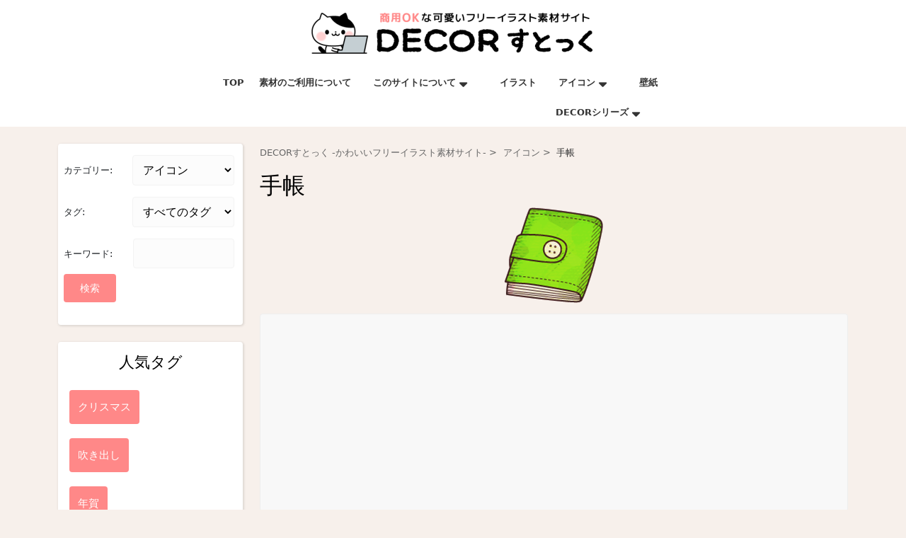

--- FILE ---
content_type: text/html; charset=UTF-8
request_url: https://decor.leafnet.jp/DECORstock/icon/post-397/
body_size: 12094
content:
<!DOCTYPE html>
<html lang="ja">
<head>
  <meta charset="UTF-8">
  <meta name="viewport" content="width=device-width">
  <title>手帳のフリーアイコン | DECORすとっく -かわいいフリーイラスト素材サイト-</title>
	<style>img:is([sizes="auto" i], [sizes^="auto," i]) { contain-intrinsic-size: 3000px 1500px }</style>
	<meta name="description" content="クレジット表記・リンク・報告不要でかわいい素材が使える！商用OKフリー素材サイト♪ 検索ﾜｰﾄﾞ： 手帳 メモ スケジュール帳 アドレス帳 アプリ レトロな手書き風 レトロカラー ic&hellip;">
<meta property="article:published_time" content="2016-07-01T19:20:22+09:00">
<meta property="article:modified_time" content="2023-01-31T19:25:49+09:00">
<meta property="og:updated_time" content="2023-01-31T19:25:49+09:00">
<meta name="thumbnail" content="https://decor.leafnet.jp/DECORcollection/wp-content/uploads/2016/07/icon_0004_049.png">
<meta name="robots" content="index, follow, max-snippet:-1, max-image-preview:large, max-video-preview:-1">
<link rel="canonical" href="https://decor.leafnet.jp/DECORstock/icon/post-397/">
<meta property="og:url" content="https://decor.leafnet.jp/DECORstock/icon/post-397/">
<meta property="og:site_name" content="DECORすとっく -かわいいフリーイラスト素材サイト-">
<meta property="og:locale" content="ja">
<meta property="og:type" content="article">
<meta property="article:author" content="https://www.facebook.com/DECORdecorDeco/">
<meta property="article:publisher" content="https://www.facebook.com/DECORdecorDeco/">
<meta property="article:section" content="アイコン">
<meta property="article:tag" content="アイコン">
<meta property="og:title" content="手帳のフリーアイコン | DECORすとっく -かわいいフリーイラスト素材サイト-">
<meta property="og:description" content="クレジット表記・リンク・報告不要でかわいい素材が使える！商用OKフリー素材サイト♪ 検索ﾜｰﾄﾞ： 手帳 メモ スケジュール帳 アドレス帳 アプリ レトロな手書き風 レトロカラー ic&hellip;">
<meta property="og:image" content="https://decor.leafnet.jp/DECORcollection/wp-content/uploads/2016/07/icon_0004_049.png">
<meta property="og:image:secure_url" content="https://decor.leafnet.jp/DECORcollection/wp-content/uploads/2016/07/icon_0004_049.png">
<meta property="og:image:width" content="144">
<meta property="og:image:height" content="144">
<meta property="fb:pages" content="185714058281964">
<meta name="twitter:card" content="summary_large_image">
<meta name="twitter:site" content="@DECOR_Deco">
<meta name="twitter:creator" content="@DECOR_Deco">
<meta name="twitter:title" content="手帳のフリーアイコン | DECORすとっく -かわいいフリーイラスト素材サイト-">
<meta name="twitter:description" content="クレジット表記・リンク・報告不要でかわいい素材が使える！商用OKフリー素材サイト♪ 検索ﾜｰﾄﾞ： 手帳 メモ スケジュール帳 アドレス帳 アプリ レトロな手書き風 レトロカラー ic&hellip;">
<meta name="twitter:image" content="https://decor.leafnet.jp/DECORcollection/wp-content/uploads/2016/07/icon_0004_049.png">
<style id='dominant-color-styles-inline-css' type='text/css'>
img[data-dominant-color]:not(.has-transparency) { background-color: var(--dominant-color); }
</style>
<link rel='stylesheet' id='wpo_min-header-0-css' href='https://decor.leafnet.jp/DECORcollection/wp-content/cache/wpo-minify/1756370433/assets/wpo-minify-header-8a77348d.min.css' type='text/css' media='all' />
<script type="text/javascript" src="https://decor.leafnet.jp/DECORcollection/wp-includes/js/jquery/jquery.min.js" id="jquery-core-js"></script>
<script type="text/javascript" src="https://decor.leafnet.jp/DECORcollection/wp-content/themes/grocery-ecommerce/js/custom.js" id="grocery-ecommerce-customscripts-js"></script>
<script type="text/javascript" src="https://decor.leafnet.jp/DECORcollection/wp-content/themes/grocery-ecommerce/js/bootstrap.js" id="bootstrap-js-js"></script>
<link rel="https://api.w.org/" href="https://decor.leafnet.jp/DECORstock/wp-json/" /><link rel="alternate" title="JSON" type="application/json" href="https://decor.leafnet.jp/DECORstock/wp-json/wp/v2/posts/397" />
<meta name="generator" content="auto-sizes 1.7.0">
<meta name="generator" content="dominant-color-images 1.2.0">
<meta name="generator" content="Site Kit by Google 1.160.1" /><meta name="generator" content="performance-lab 4.0.0; plugins: auto-sizes, dominant-color-images, embed-optimizer, image-prioritizer, speculation-rules, webp-uploads">
<meta name="generator" content="webp-uploads 2.6.0">
<meta name="generator" content="speculation-rules 1.6.0">
<meta name="google-site-verification" content="BiIoQZSeOVufeGQvbxx2yNX7wlGryj4HsL33WLTPMso"><meta name="google-site-verification" content="7PyWlpkCsiAnbJKLJdxKNVv5bNUesA_XcnNm7qACDJk">
<!-- Site Kit が追加した Google AdSense メタタグ -->
<meta name="google-adsense-platform-account" content="ca-host-pub-2644536267352236">
<meta name="google-adsense-platform-domain" content="sitekit.withgoogle.com">
<!-- Site Kit が追加した End Google AdSense メタタグ -->
<meta name="generator" content="optimization-detective 1.0.0-beta3">
<meta name="generator" content="embed-optimizer 1.0.0-beta2">
<meta name="generator" content="image-prioritizer 1.0.0-beta2">
<style type="text/css" id="custom-background-css">
body.custom-background { background-color: #f7f0eb; }
</style>
	
<!-- Google タグ マネージャー スニペット (Site Kit が追加) -->
<script type="text/javascript">
/* <![CDATA[ */

			( function( w, d, s, l, i ) {
				w[l] = w[l] || [];
				w[l].push( {'gtm.start': new Date().getTime(), event: 'gtm.js'} );
				var f = d.getElementsByTagName( s )[0],
					j = d.createElement( s ), dl = l != 'dataLayer' ? '&l=' + l : '';
				j.async = true;
				j.src = 'https://www.googletagmanager.com/gtm.js?id=' + i + dl;
				f.parentNode.insertBefore( j, f );
			} )( window, document, 'script', 'dataLayer', 'GTM-5R6L3QS' );
			
/* ]]> */
</script>

<!-- (ここまで) Google タグ マネージャー スニペット (Site Kit が追加) -->

<!-- Google AdSense スニペット (Site Kit が追加) -->
<script type="text/javascript" async="async" src="https://pagead2.googlesyndication.com/pagead/js/adsbygoogle.js?client=ca-pub-1927361815437894&amp;host=ca-host-pub-2644536267352236" crossorigin="anonymous"></script>

<!-- (ここまで) Google AdSense スニペット (Site Kit が追加) -->
<link rel="icon" href="https://decor.leafnet.jp/DECORcollection/wp-content/uploads/2023/01/cropped-siteicon-2-32x32.png" sizes="32x32" />
<link rel="icon" href="https://decor.leafnet.jp/DECORcollection/wp-content/uploads/2023/01/cropped-siteicon-2-192x192.png" sizes="192x192" />
<link rel="apple-touch-icon" href="https://decor.leafnet.jp/DECORcollection/wp-content/uploads/2023/01/cropped-siteicon-2-180x180.png" />
<meta name="msapplication-TileImage" content="https://decor.leafnet.jp/DECORcollection/wp-content/uploads/2023/01/cropped-siteicon-2-270x270.png" />
</head>
<body class="wp-singular post-template-default single single-post postid-397 single-format-standard custom-background wp-custom-logo wp-embed-responsive wp-theme-grocery-ecommerce wp-child-theme-grocery-ecommerce_child">
			<!-- Google タグ マネージャー (noscript) スニペット (Site Kit が追加) -->
		<noscript>
			<iframe src="https://www.googletagmanager.com/ns.html?id=GTM-5R6L3QS" height="0" width="0" style="display:none;visibility:hidden"></iframe>
		</noscript>
		<!-- (ここまで) Google タグ マネージャー (noscript) スニペット (Site Kit が追加) -->
		
	
		<header role="banner" class="position-relative">
		<a class="screen-reader-text skip-link" href="#maincontent">Skip to content<span class="screen-reader-text">Skip to content</span></a>
					<div class="toggle-menu responsive-menu">
        <button role="tab" class="mobiletoggle"><i class="fas fa-bars me-2"></i>Menu<span class="screen-reader-text">Menu</span></button>
      </div>
    	

		<div id="header">	
							<div class="top-bar py-2 text-center text-lg-start">
					<div class="container">
		    		<div class="row">
			      	<div class="col-lg-7 col-md-12 col-sm-8 align-self-center">
			      					      	</div>
			      	<div class="col-lg-5 col-md-12 col-sm-4 align-self-center text-lg-end text-center">
		          				      	</div>
				    </div>
				  </div>
				</div>
						<div class="next-topbar">
				<div class="container">
					<div class="row">
						<div class="col-lg-6 col-md-5">
													</div>
						<div class="col-lg-6 col-md-7 align-self-center text-lg-end text-center">
							<div class="d-md-inline-block d-block">
									              	              	            </div>
						</div>
					</div>
				</div>
			</div>
			<div class="middle-header py-2">
				<div class="container">
					<div class="row">
						<div class="col-lg-3 col-md-4 align-self-center">
							<div class="logo text-md-start text-center">
		          			            	<div class="site-logo">
			<style>
			.custom-logo {
				height: 35px;
				max-height: 240px;
				max-width: 240px;
				width: 237px;
			}
			</style><a href="https://decor.leafnet.jp/DECORstock/" class="custom-logo-link" rel="home"><img data-od-unknown-tag data-od-xpath="/HTML/BODY/HEADER[@role=&#039;banner&#039;]/*[3][self::DIV]/*[3][self::DIV]/*[1][self::DIV]/*[1][self::DIV]/*[1][self::DIV]/*[1][self::DIV]/*[1][self::DIV]/*[2][self::A]/*[1][self::IMG]" width="400" height="59" src="https://decor.leafnet.jp/DECORcollection/wp-content/uploads/2023/04/cropped-77d0d6a051d6497df8380beb1c9e20b3.png" class="custom-logo" alt="DECORすとっく -かわいいフリーイラスト素材サイト-" decoding="async" srcset="https://decor.leafnet.jp/DECORcollection/wp-content/uploads/2023/04/cropped-77d0d6a051d6497df8380beb1c9e20b3.png 400w, https://decor.leafnet.jp/DECORcollection/wp-content/uploads/2023/04/cropped-77d0d6a051d6497df8380beb1c9e20b3-300x44.png 300w" sizes="(max-width: 400px) 100vw, 400px" /></a></div>
		            		              		              		              			            		            			        </div>
						</div>
						<div class="col-lg-6 col-md-4 align-self-center">
													</div>
						<div class="col-lg-3 col-md-4 align-self-center woo-icons text-md-end text-center">
													</div>
					</div>
				</div>
			</div>
			<div class="menu-section">
				<div class="container">
					<div class="row">
						<div class="col-lg-3 col-md-4">
													</div>
						<div class="col-lg-9 col-md-9 align-self-center">
							<div class="close-sticky ">
		            <div id="sidelong-menu" class="nav side-nav">
		              <nav id="primary-site-navigation" class="nav-menu text-lg-end" role="navigation" aria-label="Top Menu">
		              	<div class="main-menu-navigation clearfix"><ul id="menu-menu" class="clearfix mobile_nav"><li id="menu-item-1531" class="menu-item menu-item-type-custom menu-item-object-custom menu-item-home menu-item-1531"><a href="https://decor.leafnet.jp/DECORstock/">TOP</a></li>
<li id="menu-item-3110" class="menu-item menu-item-type-post_type menu-item-object-page menu-item-3110"><a href="https://decor.leafnet.jp/DECORstock/terms/">素材のご利用について</a></li>
<li id="menu-item-21" class="menu-item menu-item-type-post_type menu-item-object-page menu-item-has-children menu-item-21"><a href="https://decor.leafnet.jp/DECORstock/about/">このサイトについて</a>
<ul class="sub-menu">
	<li id="menu-item-66" class="menu-item menu-item-type-post_type menu-item-object-page menu-item-privacy-policy menu-item-66"><a rel="privacy-policy" href="https://decor.leafnet.jp/DECORstock/privacypolicy/">プライバシーポリシー</a></li>
</ul>
</li>
<li id="menu-item-16" class="menu-item menu-item-type-taxonomy menu-item-object-category menu-item-16"><a href="https://decor.leafnet.jp/DECORstock/ill/">イラスト</a></li>
<li id="menu-item-14" class="menu-item menu-item-type-taxonomy menu-item-object-category menu-item-has-children menu-item-14"><a href="https://decor.leafnet.jp/DECORstock/icon/">アイコン</a>
<ul class="sub-menu">
	<li id="menu-item-26" class="menu-item menu-item-type-post_type menu-item-object-page menu-item-26"><a href="https://decor.leafnet.jp/DECORstock/howto-change-icon-android/">Androidのアプリアイコンの設定(変更)方法</a></li>
</ul>
</li>
<li id="menu-item-15" class="menu-item menu-item-type-taxonomy menu-item-object-category menu-item-15"><a href="https://decor.leafnet.jp/DECORstock/bg/">壁紙</a></li>
<li id="menu-item-22" class="menu-item menu-item-type-custom menu-item-object-custom menu-item-has-children menu-item-22"><a href="https://decor.leafnet.jp/">DECORシリーズ</a>
<ul class="sub-menu">
	<li id="menu-item-1558" class="menu-item menu-item-type-custom menu-item-object-custom menu-item-1558"><a href="https://decor.leafnet.jp">DECORトップページ</a></li>
	<li id="menu-item-23" class="menu-item menu-item-type-custom menu-item-object-custom menu-item-23"><a href="https://decor.leafnet.jp/linestamp/">LINEスタンプ・えもじなど</a></li>
	<li id="menu-item-28" class="menu-item menu-item-type-custom menu-item-object-custom menu-item-28"><a href="https://decor.leafnet.jp/stamp/">無料スタンプアプリ</a></li>
	<li id="menu-item-27" class="menu-item menu-item-type-custom menu-item-object-custom menu-item-27"><a href="https://deco.axv.jp/">無料デコメサイト</a></li>
	<li id="menu-item-1567" class="menu-item menu-item-type-custom menu-item-object-custom menu-item-1567"><a href="https://decor.leafnet.jp/goods/">DECORキャラクターグッズ</a></li>
	<li id="menu-item-788" class="menu-item menu-item-type-custom menu-item-object-custom menu-item-788"><a href="https://twitter.com/DECOR_Deco">公式Twitter</a></li>
	<li id="menu-item-789" class="menu-item menu-item-type-custom menu-item-object-custom menu-item-789"><a href="https://line.me/R/ti/p/%40decor">公式LINE</a></li>
	<li id="menu-item-3572" class="menu-item menu-item-type-custom menu-item-object-custom menu-item-3572"><a href="https://www.instagram.com/decor_stamp_deco/">公式Instagrum</a></li>
</ul>
</li>
</ul></div><!-- This menu is cached by Docket Cache -->
		                <a href="javascript:void(0)" class="closebtn responsive-menu">Close Menu<i class="fas fa-times-circle m-3"></i><span class="screen-reader-text">Close Menu</span></a>
		              </nav>
		            </div>
							</div>
						</div>
					</div>
				</div>
			</div>
		</div>
	</header>

	
<div class="container">
    <main id="maincontent" role="main" class="main-wrap-box singlepost-page py-4">
    				<div class="row">
				<div class="col-lg-3 col-md-3"><div id="sidebar">    
    <aside class="widget widget_categories p-2 mb-4"><form method="get" action="https://decor.leafnet.jp/DECORstock/" class="search-form refine_search">
    <div class="refine_search_inner">
        <!-- カテゴリー絞り込み -->
        <div class="refine_search_item">
            <label for="category-filter">カテゴリー:</label>
            <select name="category_name" id="category-filter">
                <option value="">すべてのカテゴリー</option>
                                    <option value="ill" >
                        イラスト                    </option>
                                    <option value="bg" >
                        壁紙                    </option>
                                    <option value="text" >
                        文字                    </option>
                                    <option value="template" >
                        テンプレート                    </option>
                                    <option value="icon"  selected='selected'>
                        アイコン                    </option>
                            </select>
        </div>
        
        <!-- タグ絞り込み -->
        <div class="refine_search_item">
            <label for="tag-filter">タグ:</label>
            <select name="tag" id="tag-filter">
                <option value="">すべてのタグ</option>
                                    <option value="%e3%81%93%e3%81%a9%e3%82%82%e3%81%ae%e6%97%a5" >
                        こどもの日                    </option>
                                    <option value="%e3%83%9b%e3%83%af%e3%82%a4%e3%83%88%e3%83%87%e3%83%bc" >
                        ホワイトデー                    </option>
                                    <option value="%e6%af%8d%e3%81%ae%e6%97%a5" >
                        母の日                    </option>
                                    <option value="%e7%88%b6%e3%81%ae%e6%97%a5" >
                        父の日                    </option>
                                    <option value="%e6%95%ac%e8%80%81%e3%81%ae%e6%97%a5" >
                        敬老の日                    </option>
                                    <option value="%e5%ae%b6%e6%97%8f" >
                        家族                    </option>
                                    <option value="%e3%81%b2%e3%81%aa%e3%81%be%e3%81%a4%e3%82%8a" >
                        ひなまつり                    </option>
                                    <option value="%e3%83%93%e3%82%b8%e3%83%8d%e3%82%b9" >
                        ビジネス                    </option>
                                    <option value="%e5%ad%a6%e6%a0%a1" >
                        学校                    </option>
                                    <option value="%e9%a2%a8%e6%99%af" >
                        風景                    </option>
                                    <option value="%e4%b9%97%e3%82%8a%e7%89%a9" >
                        乗り物                    </option>
                                    <option value="%e5%a4%8f" >
                        夏                    </option>
                                    <option value="%e6%96%b0%e7%94%9f%e6%b4%bb" >
                        新生活                    </option>
                                    <option value="%e5%ad%90%e4%be%9b" >
                        子供                    </option>
                                    <option value="%e9%a3%b2%e3%81%bf%e4%bc%9a" >
                        飲み会                    </option>
                                    <option value="%e9%ad%9a" >
                        魚                    </option>
                                    <option value="%e8%99%ab" >
                        虫                    </option>
                                    <option value="%e3%82%b9%e3%83%9d%e3%83%bc%e3%83%84" >
                        スポーツ                    </option>
                                    <option value="%e4%ba%94%e6%9c%88%e7%97%85" >
                        五月病                    </option>
                                    <option value="%e3%82%aa%e3%83%a2%e3%82%b7%e3%83%ad" >
                        オモシロ                    </option>
                                    <option value="%e3%82%b7%e3%83%b3%e3%83%97%e3%83%ab" >
                        シンプル                    </option>
                                    <option value="%e3%82%a4%e3%83%a9%e3%82%b9%e3%83%88" >
                        イラスト                    </option>
                                    <option value="%e4%bc%91%e6%9a%87" >
                        休暇                    </option>
                                    <option value="%e4%b8%83%e5%a4%95" >
                        七夕                    </option>
                                    <option value="%e7%a4%be%e4%bc%9a" >
                        社会                    </option>
                                    <option value="%e5%8c%bb%e7%99%82" >
                        医療                    </option>
                                    <option value="%e6%a2%85%e9%9b%a8" >
                        梅雨                    </option>
                                    <option value="sns%e3%81%a7%e4%ba%ba%e6%b0%97" >
                        SNSで人気                    </option>
                                    <option value="%e7%97%85%e6%b0%97" >
                        病気                    </option>
                                    <option value="%e5%90%b9%e3%81%8d%e5%87%ba%e3%81%97" >
                        吹き出し                    </option>
                                    <option value="%e4%bd%93%e8%aa%bf%e4%b8%8d%e8%89%af" >
                        体調不良                    </option>
                                    <option value="%e9%b3%a5" >
                        鳥                    </option>
                                    <option value="%e7%8c%ab" >
                        猫                    </option>
                                    <option value="%e5%a4%a9%e6%b0%97" >
                        天気                    </option>
                                    <option value="%e5%85%8e" >
                        兎                    </option>
                                    <option value="%e5%8b%95%e7%89%a9" >
                        動物                    </option>
                                    <option value="%e3%83%8f%e3%83%bc%e3%83%88" >
                        ハート                    </option>
                                    <option value="%e5%a3%81%e7%b4%99" >
                        壁紙                    </option>
                                    <option value="%e7%a7%8b" >
                        秋                    </option>
                                    <option value="%e8%8a%b1" >
                        花                    </option>
                                    <option value="%e7%86%8a" >
                        熊                    </option>
                                    <option value="%e3%82%b7%e3%83%b3%e3%83%9c%e3%83%ab" >
                        シンボル                    </option>
                                    <option value="%e4%ba%ba%e9%96%93" >
                        人間                    </option>
                                    <option value="%e7%8a%ac" >
                        犬                    </option>
                                    <option value="%e7%94%9f%e6%b4%bb" >
                        生活                    </option>
                                    <option value="%e3%82%af%e3%83%aa%e3%82%b9%e3%83%9e%e3%82%b9" >
                        クリスマス                    </option>
                                    <option value="%e3%82%a2%e3%82%a4%e3%82%b3%e3%83%b3" >
                        アイコン                    </option>
                                    <option value="%e5%86%ac" >
                        冬                    </option>
                                    <option value="%e5%b9%b4%e8%b3%80" >
                        年賀                    </option>
                                    <option value="%e3%83%91%e3%83%b3%e3%83%80" >
                        パンダ                    </option>
                                    <option value="%e6%a4%8d%e7%89%a9" >
                        植物                    </option>
                                    <option value="%e6%98%a5" >
                        春                    </option>
                                    <option value="%e5%a5%b3%e6%80%a7" >
                        女性                    </option>
                                    <option value="%e3%83%90%e3%83%ac%e3%83%b3%e3%82%bf%e3%82%a4%e3%83%b3%e3%83%87%e3%83%bc" >
                        バレンタインデー                    </option>
                                    <option value="%e9%a3%9f%e3%81%b9%e7%89%a9" >
                        食べ物                    </option>
                                    <option value="%e8%b6%a3%e5%91%b3" >
                        趣味                    </option>
                                    <option value="%e7%94%b7%e6%80%a7" >
                        男性                    </option>
                                    <option value="%e6%81%8b%e6%84%9b" >
                        恋愛                    </option>
                                    <option value="%e8%aa%95%e7%94%9f%e6%97%a5" >
                        誕生日                    </option>
                                    <option value="%e6%ad%a3%e6%9c%88" >
                        正月                    </option>
                                    <option value="%e3%82%ad%e3%83%a5%e3%83%bc%e3%83%88" >
                        キュート                    </option>
                            </select>
        </div>
    </div>
    
    <div class="refine_search_inner">
        <!-- キーワード検索 -->
        <div class="refine_search_item key">
            <label for="s" class="bl">キーワード:</label>
            <input type="text" name="s" id="s" value="">
        </div>
        
        <!-- 検索ボタン -->
        <input type="submit" value="検索">
    </div>
</form>
</aside><aside class="widget widget_categories p-2 mb-4"><div class="category_banner">
    <h3 class="widget-title mb-2 py-2 px-1 text-center">人気タグ</h3><ul class="category_banner_list">                            <li>
                                                                    <a href="https://decor.leafnet.jp/DECORstock/tag/冬">
                                        <div class="category_banner_item"><span>クリスマス</span></div>
                                    </a>
                                                            </li>
                                                        <li>
                                                                    <a href="https://decor.leafnet.jp/DECORstock/tag/吹き出し">
                                        <div class="category_banner_item"><span>吹き出し</span></div>
                                    </a>
                                                            </li>
                                                        <li>
                                                                    <a href="https://decor.leafnet.jp/DECORstock/tag/年賀">
                                        <div class="category_banner_item"><span>年賀</span></div>
                                    </a>
                                                            </li>
                            </ul></div>
</aside><aside id="tag_cloud-2" class="widget widget_tag_cloud p-2 mb-4"><h3 class="widget-title mb-2 py-2 px-1 text-center">タグ</h3><div class="tagcloud"><a href="https://decor.leafnet.jp/DECORstock/tag/%e3%81%b2%e3%81%aa%e3%81%be%e3%81%a4%e3%82%8a/" class="tag-cloud-link tag-link-301 tag-link-position-1" style="font-size: 14.75486381323pt;" aria-label="ひなまつり (34個の項目)">ひなまつり</a>
<a href="https://decor.leafnet.jp/DECORstock/tag/%e3%82%a2%e3%82%a4%e3%82%b3%e3%83%b3/" class="tag-cloud-link tag-link-5 tag-link-position-2" style="font-size: 20.63813229572pt;" aria-label="アイコン (416個の項目)">アイコン</a>
<a href="https://decor.leafnet.jp/DECORstock/tag/%e3%82%ad%e3%83%a5%e3%83%bc%e3%83%88/" class="tag-cloud-link tag-link-293 tag-link-position-3" style="font-size: 20.147859922179pt;" aria-label="キュート (337個の項目)">キュート</a>
<a href="https://decor.leafnet.jp/DECORstock/tag/%e3%82%af%e3%83%aa%e3%82%b9%e3%83%9e%e3%82%b9/" class="tag-cloud-link tag-link-256 tag-link-position-4" style="font-size: 12.249027237354pt;" aria-label="クリスマス (11個の項目)">クリスマス</a>
<a href="https://decor.leafnet.jp/DECORstock/tag/%e3%82%b7%e3%83%b3%e3%83%9c%e3%83%ab/" class="tag-cloud-link tag-link-199 tag-link-position-5" style="font-size: 13.338521400778pt;" aria-label="シンボル (18個の項目)">シンボル</a>
<a href="https://decor.leafnet.jp/DECORstock/tag/%e3%83%8f%e3%83%bc%e3%83%88/" class="tag-cloud-link tag-link-141 tag-link-position-6" style="font-size: 13.665369649805pt;" aria-label="ハート (21個の項目)">ハート</a>
<a href="https://decor.leafnet.jp/DECORstock/tag/%e3%83%90%e3%83%ac%e3%83%b3%e3%82%bf%e3%82%a4%e3%83%b3%e3%83%87%e3%83%bc/" class="tag-cloud-link tag-link-286 tag-link-position-7" style="font-size: 16.11673151751pt;" aria-label="バレンタインデー (60個の項目)">バレンタインデー</a>
<a href="https://decor.leafnet.jp/DECORstock/tag/%e3%83%91%e3%83%b3%e3%83%80/" class="tag-cloud-link tag-link-274 tag-link-position-8" style="font-size: 15.735408560311pt;" aria-label="パンダ (52個の項目)">パンダ</a>
<a href="https://decor.leafnet.jp/DECORstock/tag/%e3%83%93%e3%82%b8%e3%83%8d%e3%82%b9/" class="tag-cloud-link tag-link-302 tag-link-position-9" style="font-size: 17.533073929961pt;" aria-label="ビジネス (111個の項目)">ビジネス</a>
<a href="https://decor.leafnet.jp/DECORstock/tag/%e3%83%9b%e3%83%af%e3%82%a4%e3%83%88%e3%83%87%e3%83%bc/" class="tag-cloud-link tag-link-295 tag-link-position-10" style="font-size: 15.081712062257pt;" aria-label="ホワイトデー (39個の項目)">ホワイトデー</a>
<a href="https://decor.leafnet.jp/DECORstock/tag/%e4%b9%97%e3%82%8a%e7%89%a9/" class="tag-cloud-link tag-link-305 tag-link-position-11" style="font-size: 8pt;" aria-label="乗り物 (1個の項目)">乗り物</a>
<a href="https://decor.leafnet.jp/DECORstock/tag/%e4%ba%ba%e9%96%93/" class="tag-cloud-link tag-link-220 tag-link-position-12" style="font-size: 17.424124513619pt;" aria-label="人間 (105個の項目)">人間</a>
<a href="https://decor.leafnet.jp/DECORstock/tag/%e5%85%8e/" class="tag-cloud-link tag-link-34 tag-link-position-13" style="font-size: 17.47859922179pt;" aria-label="兎 (109個の項目)">兎</a>
<a href="https://decor.leafnet.jp/DECORstock/tag/%e5%86%ac/" class="tag-cloud-link tag-link-269 tag-link-position-14" style="font-size: 13.665369649805pt;" aria-label="冬 (21個の項目)">冬</a>
<a href="https://decor.leafnet.jp/DECORstock/tag/%e5%8b%95%e7%89%a9/" class="tag-cloud-link tag-link-35 tag-link-position-15" style="font-size: 22pt;" aria-label="動物 (748個の項目)">動物</a>
<a href="https://decor.leafnet.jp/DECORstock/tag/%e5%a3%81%e7%b4%99/" class="tag-cloud-link tag-link-158 tag-link-position-16" style="font-size: 8.9805447470817pt;" aria-label="壁紙 (2個の項目)">壁紙</a>
<a href="https://decor.leafnet.jp/DECORstock/tag/%e5%a4%8f/" class="tag-cloud-link tag-link-306 tag-link-position-17" style="font-size: 15.136186770428pt;" aria-label="夏 (40個の項目)">夏</a>
<a href="https://decor.leafnet.jp/DECORstock/tag/%e5%a4%a9%e6%b0%97/" class="tag-cloud-link tag-link-29 tag-link-position-18" style="font-size: 14.863813229572pt;" aria-label="天気 (35個の項目)">天気</a>
<a href="https://decor.leafnet.jp/DECORstock/tag/%e5%a5%b3%e6%80%a7/" class="tag-cloud-link tag-link-285 tag-link-position-19" style="font-size: 16.443579766537pt;" aria-label="女性 (70個の項目)">女性</a>
<a href="https://decor.leafnet.jp/DECORstock/tag/%e5%ad%90%e4%be%9b/" class="tag-cloud-link tag-link-308 tag-link-position-20" style="font-size: 15.354085603113pt;" aria-label="子供 (44個の項目)">子供</a>
<a href="https://decor.leafnet.jp/DECORstock/tag/%e5%ad%a6%e6%a0%a1/" class="tag-cloud-link tag-link-303 tag-link-position-21" style="font-size: 12.412451361868pt;" aria-label="学校 (12個の項目)">学校</a>
<a href="https://decor.leafnet.jp/DECORstock/tag/%e5%ae%b6%e6%97%8f/" class="tag-cloud-link tag-link-300 tag-link-position-22" style="font-size: 11.813229571984pt;" aria-label="家族 (9個の項目)">家族</a>
<a href="https://decor.leafnet.jp/DECORstock/tag/%e5%b9%b4%e8%b3%80/" class="tag-cloud-link tag-link-272 tag-link-position-23" style="font-size: 13.229571984436pt;" aria-label="年賀 (17個の項目)">年賀</a>
<a href="https://decor.leafnet.jp/DECORstock/tag/%e6%81%8b%e6%84%9b/" class="tag-cloud-link tag-link-290 tag-link-position-24" style="font-size: 14.700389105058pt;" aria-label="恋愛 (33個の項目)">恋愛</a>
<a href="https://decor.leafnet.jp/DECORstock/tag/%e6%95%ac%e8%80%81%e3%81%ae%e6%97%a5/" class="tag-cloud-link tag-link-298 tag-link-position-25" style="font-size: 16.443579766537pt;" aria-label="敬老の日 (70個の項目)">敬老の日</a>
<a href="https://decor.leafnet.jp/DECORstock/tag/%e6%96%b0%e7%94%9f%e6%b4%bb/" class="tag-cloud-link tag-link-307 tag-link-position-26" style="font-size: 8.9805447470817pt;" aria-label="新生活 (2個の項目)">新生活</a>
<a href="https://decor.leafnet.jp/DECORstock/tag/%e6%98%a5/" class="tag-cloud-link tag-link-284 tag-link-position-27" style="font-size: 15.190661478599pt;" aria-label="春 (41個の項目)">春</a>
<a href="https://decor.leafnet.jp/DECORstock/tag/%e6%a4%8d%e7%89%a9/" class="tag-cloud-link tag-link-277 tag-link-position-28" style="font-size: 17.968871595331pt;" aria-label="植物 (135個の項目)">植物</a>
<a href="https://decor.leafnet.jp/DECORstock/tag/%e6%ad%a3%e6%9c%88/" class="tag-cloud-link tag-link-292 tag-link-position-29" style="font-size: 14.31906614786pt;" aria-label="正月 (28個の項目)">正月</a>
<a href="https://decor.leafnet.jp/DECORstock/tag/%e6%af%8d%e3%81%ae%e6%97%a5/" class="tag-cloud-link tag-link-296 tag-link-position-30" style="font-size: 17.859922178988pt;" aria-label="母の日 (127個の項目)">母の日</a>
<a href="https://decor.leafnet.jp/DECORstock/tag/%e7%86%8a/" class="tag-cloud-link tag-link-175 tag-link-position-31" style="font-size: 16.498054474708pt;" aria-label="熊 (71個の項目)">熊</a>
<a href="https://decor.leafnet.jp/DECORstock/tag/%e7%88%b6%e3%81%ae%e6%97%a5/" class="tag-cloud-link tag-link-297 tag-link-position-32" style="font-size: 17.424124513619pt;" aria-label="父の日 (106個の項目)">父の日</a>
<a href="https://decor.leafnet.jp/DECORstock/tag/%e7%8a%ac/" class="tag-cloud-link tag-link-230 tag-link-position-33" style="font-size: 15.136186770428pt;" aria-label="犬 (40個の項目)">犬</a>
<a href="https://decor.leafnet.jp/DECORstock/tag/%e7%8c%ab/" class="tag-cloud-link tag-link-26 tag-link-position-34" style="font-size: 20.692607003891pt;" aria-label="猫 (423個の項目)">猫</a>
<a href="https://decor.leafnet.jp/DECORstock/tag/%e7%94%9f%e6%b4%bb/" class="tag-cloud-link tag-link-249 tag-link-position-35" style="font-size: 15.190661478599pt;" aria-label="生活 (41個の項目)">生活</a>
<a href="https://decor.leafnet.jp/DECORstock/tag/%e7%94%b7%e6%80%a7/" class="tag-cloud-link tag-link-289 tag-link-position-36" style="font-size: 13.88326848249pt;" aria-label="男性 (23個の項目)">男性</a>
<a href="https://decor.leafnet.jp/DECORstock/tag/%e7%a7%8b/" class="tag-cloud-link tag-link-166 tag-link-position-37" style="font-size: 9.6342412451362pt;" aria-label="秋 (3個の項目)">秋</a>
<a href="https://decor.leafnet.jp/DECORstock/tag/%e8%8a%b1/" class="tag-cloud-link tag-link-167 tag-link-position-38" style="font-size: 17.91439688716pt;" aria-label="花 (132個の項目)">花</a>
<a href="https://decor.leafnet.jp/DECORstock/tag/%e8%99%ab/" class="tag-cloud-link tag-link-294 tag-link-position-39" style="font-size: 13.066147859922pt;" aria-label="虫 (16個の項目)">虫</a>
<a href="https://decor.leafnet.jp/DECORstock/tag/%e8%aa%95%e7%94%9f%e6%97%a5/" class="tag-cloud-link tag-link-291 tag-link-position-40" style="font-size: 16.225680933852pt;" aria-label="誕生日 (63個の項目)">誕生日</a>
<a href="https://decor.leafnet.jp/DECORstock/tag/%e8%b6%a3%e5%91%b3/" class="tag-cloud-link tag-link-288 tag-link-position-41" style="font-size: 10.614785992218pt;" aria-label="趣味 (5個の項目)">趣味</a>
<a href="https://decor.leafnet.jp/DECORstock/tag/%e9%a2%a8%e6%99%af/" class="tag-cloud-link tag-link-304 tag-link-position-42" style="font-size: 8pt;" aria-label="風景 (1個の項目)">風景</a>
<a href="https://decor.leafnet.jp/DECORstock/tag/%e9%a3%9f%e3%81%b9%e7%89%a9/" class="tag-cloud-link tag-link-287 tag-link-position-43" style="font-size: 16.607003891051pt;" aria-label="食べ物 (74個の項目)">食べ物</a>
<a href="https://decor.leafnet.jp/DECORstock/tag/%e9%a3%b2%e3%81%bf%e4%bc%9a/" class="tag-cloud-link tag-link-309 tag-link-position-44" style="font-size: 10.178988326848pt;" aria-label="飲み会 (4個の項目)">飲み会</a>
<a href="https://decor.leafnet.jp/DECORstock/tag/%e9%b3%a5/" class="tag-cloud-link tag-link-265 tag-link-position-45" style="font-size: 14.155642023346pt;" aria-label="鳥 (26個の項目)">鳥</a></div>
</aside><aside id="categories-3" class="widget widget_categories p-2 mb-4"><h3 class="widget-title mb-2 py-2 px-1 text-center">カテゴリー</h3>
			<ul>
					<li class="cat-item cat-item-4"><a href="https://decor.leafnet.jp/DECORstock/ill/">イラスト</a>
</li>
	<li class="cat-item cat-item-3"><a href="https://decor.leafnet.jp/DECORstock/bg/">壁紙</a>
</li>
	<li class="cat-item cat-item-317"><a href="https://decor.leafnet.jp/DECORstock/text/">文字</a>
</li>
	<li class="cat-item cat-item-299"><a href="https://decor.leafnet.jp/DECORstock/template/">テンプレート</a>
</li>
	<li class="cat-item cat-item-2"><a href="https://decor.leafnet.jp/DECORstock/icon/">アイコン</a>
</li>
			</ul>

			</aside><aside id="block-2" class="widget widget_block p-2 mb-4"><h3 class="widget-title mb-2 py-2 px-1 text-center">姉妹サービス</h3>
<aside id="banner-container" class="banner" data-banner-random="true" data-banner-limit="3"></aside>
<script defer src="https://decor.leafnet.jp/source/banners.min.js" onload="new banners('#banner-container');"></script></aside>  
</div></div>
				<div class="col-lg-9 col-md-9" id="wrapper">
		            			            <div class="bradcrumbs">
			                <a href="https://decor.leafnet.jp/DECORstock">DECORすとっく -かわいいフリーイラスト素材サイト-</a> <a href="https://decor.leafnet.jp/DECORstock/icon/" rel="category tag">アイコン</a><span> 手帳</span> 			            </div>
										
<article>
  <!-- タイトル -->
  <h1 class="singleH1">手帳</h1>

  <!-- サムネイル画像 -->
  <img data-od-unknown-tag data-od-xpath="/HTML/BODY/DIV[@class=&#039;container&#039;]/*[1][self::MAIN]/*[1][self::DIV]/*[2][self::DIV]/*[2][self::ARTICLE]/*[2][self::IMG]" src="https://decor.leafnet.jp/DECORcollection/wp-content/uploads/sozai_date/tmb/00397.png" width="300" height="300" alt="手帳" class="tmb_img" loading="eager">

  <!-- decorstock_top -->
  <ins class="adsbygoogle adzone"
    style="display:block;height:280px;margin:10px auto;background:#f8f8f8;border-radius:4px;border:1px solid #eee;"
    data-ad-client="ca-pub-1927361815437894"
    data-ad-slot="6824689555"
    data-ad-format="auto"
    data-full-width-responsive="false"></ins>

  <!-- ダウンロードボタン -->
  <a rel="nofollow" href="https://decor.leafnet.jp/DECORcollection/wp-content/uploads/sozai_date/img/00397.png" class="dl_btn" download="decorstock_00397.png">
    ダウンロード
  </a>

  <!-- カテゴリとタグ -->
  <div class="singl_cat-tag">
          <div class="single-post-category mt-3">
        <ul class="post-categories">
	<li><a href="https://decor.leafnet.jp/DECORstock/icon/" rel="category tag">アイコン</a></li></ul>      </div>
    
          <div class="tags mt-3">
        <a href="https://decor.leafnet.jp/DECORstock/tag/%e3%82%a2%e3%82%a4%e3%82%b3%e3%83%b3/" class="py-1 px-2 me-2 mb-2"><i class="fas fa-tag me-1"></i>アイコン</a>      </div>
      </div>

  <!-- 本文 -->
  <div class="entry-content">
    <p>検索ﾜｰﾄﾞ： 手帳 メモ スケジュール帳 アドレス帳  アプリ レトロな手書き風  レトロカラー  icon_0004_049</p>
  </div>

  <!-- 日付 -->
      <div class="post-info p-2 mb-2">
      <i class="fa fa-calendar pe-2" aria-hidden="true"></i>
      <span class="entry-date">2016年7月1日</span>
    </div>
  
  <!-- 遷移ボタン -->
  
	<nav class="navigation post-navigation" aria-label="投稿">
		<h2 class="screen-reader-text">投稿ナビゲーション</h2>
		<div class="nav-links"><div class="nav-previous"><a href="https://decor.leafnet.jp/DECORstock/icon/post-394/" rel="prev">前へ</a></div><div class="nav-next"><a href="https://decor.leafnet.jp/DECORstock/icon/post-400/" rel="next">次へ</a></div></div>
	</nav><div class="clearfix"></div>
  <!-- 関連投稿 -->
  <div class='yarpp yarpp-related yarpp-related-website yarpp-template-yarpp-template-list'>


<div class="related-posts clearfix py-3">
	<h2 class="related-posts-main-title">関連ページ</h2>
	<div class="row">

									<div class="col-lg-3 col-md-3">
					<article class="blog-sec text-start p-2 mb-2">
						<a href="https://decor.leafnet.jp/DECORstock/icon/post-394/" rel="bookmark norewrite" title="メモ">
								<img data-od-unknown-tag data-od-xpath="/HTML/BODY/DIV[@class=&#039;container&#039;]/*[1][self::MAIN]/*[1][self::DIV]/*[2][self::DIV]/*[2][self::ARTICLE]/*[10][self::DIV]/*[1][self::DIV]/*[2][self::DIV]/*[1][self::DIV]/*[1][self::ARTICLE]/*[1][self::A]/*[1][self::IMG]" src="https://decor.leafnet.jp/DECORcollection/wp-content/sozai_date/tmb/00394.png" width="300" height="300" alt="メモ" class="tmb_img" loading="lazy" decoading="async"><!-- サムネイル -->
							<h3 class="text-start">メモ<span class="screen-reader-text">メモ</span></h3>
						</a>
					</article>
				</div>
							<div class="col-lg-3 col-md-3">
					<article class="blog-sec text-start p-2 mb-2">
						<a href="https://decor.leafnet.jp/DECORstock/icon/post-358/" rel="bookmark norewrite" title="マップ">
								<img data-od-unknown-tag data-od-xpath="/HTML/BODY/DIV[@class=&#039;container&#039;]/*[1][self::MAIN]/*[1][self::DIV]/*[2][self::DIV]/*[2][self::ARTICLE]/*[10][self::DIV]/*[1][self::DIV]/*[2][self::DIV]/*[2][self::DIV]/*[1][self::ARTICLE]/*[1][self::A]/*[1][self::IMG]" src="https://decor.leafnet.jp/DECORcollection/wp-content/sozai_date/tmb/00358.png" width="300" height="300" alt="マップ" class="tmb_img" loading="lazy" decoading="async"><!-- サムネイル -->
							<h3 class="text-start">マップ<span class="screen-reader-text">マップ</span></h3>
						</a>
					</article>
				</div>
							<div class="col-lg-3 col-md-3">
					<article class="blog-sec text-start p-2 mb-2">
						<a href="https://decor.leafnet.jp/DECORstock/icon/post-349/" rel="bookmark norewrite" title="設定">
								<img data-od-unknown-tag data-od-xpath="/HTML/BODY/DIV[@class=&#039;container&#039;]/*[1][self::MAIN]/*[1][self::DIV]/*[2][self::DIV]/*[2][self::ARTICLE]/*[10][self::DIV]/*[1][self::DIV]/*[2][self::DIV]/*[3][self::DIV]/*[1][self::ARTICLE]/*[1][self::A]/*[1][self::IMG]" src="https://decor.leafnet.jp/DECORcollection/wp-content/sozai_date/tmb/00349.png" width="300" height="300" alt="設定" class="tmb_img" loading="lazy" decoading="async"><!-- サムネイル -->
							<h3 class="text-start">設定<span class="screen-reader-text">設定</span></h3>
						</a>
					</article>
				</div>
							<div class="col-lg-3 col-md-3">
					<article class="blog-sec text-start p-2 mb-2">
						<a href="https://decor.leafnet.jp/DECORstock/icon/post-837/" rel="bookmark norewrite" title="クックパッド">
								<img data-od-unknown-tag data-od-xpath="/HTML/BODY/DIV[@class=&#039;container&#039;]/*[1][self::MAIN]/*[1][self::DIV]/*[2][self::DIV]/*[2][self::ARTICLE]/*[10][self::DIV]/*[1][self::DIV]/*[2][self::DIV]/*[4][self::DIV]/*[1][self::ARTICLE]/*[1][self::A]/*[1][self::IMG]" src="https://decor.leafnet.jp/DECORcollection/wp-content/sozai_date/tmb/00837.png" width="300" height="300" alt="クックパッド" class="tmb_img" loading="lazy" decoading="async"><!-- サムネイル -->
							<h3 class="text-start">クックパッド<span class="screen-reader-text">クックパッド</span></h3>
						</a>
					</article>
				</div>
							<div class="col-lg-3 col-md-3">
					<article class="blog-sec text-start p-2 mb-2">
						<a href="https://decor.leafnet.jp/DECORstock/icon/post-909/" rel="bookmark norewrite" title="youtube">
								<img data-od-unknown-tag data-od-xpath="/HTML/BODY/DIV[@class=&#039;container&#039;]/*[1][self::MAIN]/*[1][self::DIV]/*[2][self::DIV]/*[2][self::ARTICLE]/*[10][self::DIV]/*[1][self::DIV]/*[2][self::DIV]/*[5][self::DIV]/*[1][self::ARTICLE]/*[1][self::A]/*[1][self::IMG]" src="https://decor.leafnet.jp/DECORcollection/wp-content/sozai_date/tmb/00909.png" width="300" height="300" alt="youtube" class="tmb_img" loading="lazy" decoading="async"><!-- サムネイル -->
							<h3 class="text-start">youtube<span class="screen-reader-text">youtube</span></h3>
						</a>
					</article>
				</div>
							<div class="col-lg-3 col-md-3">
					<article class="blog-sec text-start p-2 mb-2">
						<a href="https://decor.leafnet.jp/DECORstock/icon/post-1038/" rel="bookmark norewrite" title="LINE">
								<img data-od-unknown-tag data-od-xpath="/HTML/BODY/DIV[@class=&#039;container&#039;]/*[1][self::MAIN]/*[1][self::DIV]/*[2][self::DIV]/*[2][self::ARTICLE]/*[10][self::DIV]/*[1][self::DIV]/*[2][self::DIV]/*[6][self::DIV]/*[1][self::ARTICLE]/*[1][self::A]/*[1][self::IMG]" src="https://decor.leafnet.jp/DECORcollection/wp-content/sozai_date/tmb/01038.png" width="300" height="300" alt="LINE" class="tmb_img" loading="lazy" decoading="async"><!-- サムネイル -->
							<h3 class="text-start">LINE<span class="screen-reader-text">LINE</span></h3>
						</a>
					</article>
				</div>
							<div class="col-lg-3 col-md-3">
					<article class="blog-sec text-start p-2 mb-2">
						<a href="https://decor.leafnet.jp/DECORstock/icon/post-1044/" rel="bookmark norewrite" title="星">
								<img data-od-unknown-tag data-od-xpath="/HTML/BODY/DIV[@class=&#039;container&#039;]/*[1][self::MAIN]/*[1][self::DIV]/*[2][self::DIV]/*[2][self::ARTICLE]/*[10][self::DIV]/*[1][self::DIV]/*[2][self::DIV]/*[7][self::DIV]/*[1][self::ARTICLE]/*[1][self::A]/*[1][self::IMG]" src="https://decor.leafnet.jp/DECORcollection/wp-content/sozai_date/tmb/01044.png" width="300" height="300" alt="星" class="tmb_img" loading="lazy" decoading="async"><!-- サムネイル -->
							<h3 class="text-start">星<span class="screen-reader-text">星</span></h3>
						</a>
					</article>
				</div>
							<div class="col-lg-3 col-md-3">
					<article class="blog-sec text-start p-2 mb-2">
						<a href="https://decor.leafnet.jp/DECORstock/icon/post-1282/" rel="bookmark norewrite" title="メモ">
								<img data-od-unknown-tag data-od-xpath="/HTML/BODY/DIV[@class=&#039;container&#039;]/*[1][self::MAIN]/*[1][self::DIV]/*[2][self::DIV]/*[2][self::ARTICLE]/*[10][self::DIV]/*[1][self::DIV]/*[2][self::DIV]/*[8][self::DIV]/*[1][self::ARTICLE]/*[1][self::A]/*[1][self::IMG]" src="https://decor.leafnet.jp/DECORcollection/wp-content/sozai_date/tmb/01282.png" width="300" height="300" alt="メモ" class="tmb_img" loading="lazy" decoading="async"><!-- サムネイル -->
							<h3 class="text-start">メモ<span class="screen-reader-text">メモ</span></h3>
						</a>
					</article>
				</div>
					
	</div>
</div>
</div>

  <!-- おすすめ -->
      

	<div class="related-posts clearfix py-3">
					<h2 class="related-posts-main-title">おすすめ</h2>
				<div class="row">
			
				<div class="col-lg-3 col-md-3">
					<article class="blog-sec text-start p-2 mb-2">
						<a href="https://decor.leafnet.jp/DECORstock/icon/post-515/">
							<img data-od-unknown-tag data-od-xpath="/HTML/BODY/DIV[@class=&#039;container&#039;]/*[1][self::MAIN]/*[1][self::DIV]/*[2][self::DIV]/*[2][self::ARTICLE]/*[11][self::DIV]/*[2][self::DIV]/*[1][self::DIV]/*[1][self::ARTICLE]/*[1][self::A]/*[1][self::IMG]" src="https://decor.leafnet.jp/DECORcollection/wp-content/sozai_date/tmb/00515.png" width="300" height="300" alt="Eメール" class="tmb_img" loading="lazy" decoading="async"><!-- サムネイル -->
														<h3 class="text-start">Eメール<span class="screen-reader-text">Eメール</span></h3>
						</a>
					</article>
				</div>

			
				<div class="col-lg-3 col-md-3">
					<article class="blog-sec text-start p-2 mb-2">
						<a href="https://decor.leafnet.jp/DECORstock/icon/post-806/">
							<img data-od-unknown-tag data-od-xpath="/HTML/BODY/DIV[@class=&#039;container&#039;]/*[1][self::MAIN]/*[1][self::DIV]/*[2][self::DIV]/*[2][self::ARTICLE]/*[11][self::DIV]/*[2][self::DIV]/*[2][self::DIV]/*[1][self::ARTICLE]/*[1][self::A]/*[1][self::IMG]" src="https://decor.leafnet.jp/DECORcollection/wp-content/sozai_date/tmb/00806.png" width="300" height="300" alt="マップ" class="tmb_img" loading="lazy" decoading="async"><!-- サムネイル -->
														<h3 class="text-start">マップ<span class="screen-reader-text">マップ</span></h3>
						</a>
					</article>
				</div>

			
				<div class="col-lg-3 col-md-3">
					<article class="blog-sec text-start p-2 mb-2">
						<a href="https://decor.leafnet.jp/DECORstock/icon/post-634/">
							<img data-od-unknown-tag data-od-xpath="/HTML/BODY/DIV[@class=&#039;container&#039;]/*[1][self::MAIN]/*[1][self::DIV]/*[2][self::DIV]/*[2][self::ARTICLE]/*[11][self::DIV]/*[2][self::DIV]/*[3][self::DIV]/*[1][self::ARTICLE]/*[1][self::A]/*[1][self::IMG]" src="https://decor.leafnet.jp/DECORcollection/wp-content/sozai_date/tmb/00634.png" width="300" height="300" alt="pinterest" class="tmb_img" loading="lazy" decoading="async"><!-- サムネイル -->
														<h3 class="text-start">pinterest<span class="screen-reader-text">pinterest</span></h3>
						</a>
					</article>
				</div>

			
				<div class="col-lg-3 col-md-3">
					<article class="blog-sec text-start p-2 mb-2">
						<a href="https://decor.leafnet.jp/DECORstock/icon/post-1361/">
							<img data-od-unknown-tag data-od-xpath="/HTML/BODY/DIV[@class=&#039;container&#039;]/*[1][self::MAIN]/*[1][self::DIV]/*[2][self::DIV]/*[2][self::ARTICLE]/*[11][self::DIV]/*[2][self::DIV]/*[4][self::DIV]/*[1][self::ARTICLE]/*[1][self::A]/*[1][self::IMG]" src="https://decor.leafnet.jp/DECORcollection/wp-content/sozai_date/tmb/01361.png" width="300" height="300" alt="スマイル" class="tmb_img" loading="lazy" decoading="async"><!-- サムネイル -->
														<h3 class="text-start">スマイル<span class="screen-reader-text">スマイル</span></h3>
						</a>
					</article>
				</div>

					</div>

	</div><!--/.post-related-->

  </article>
		       	</div>	     
		    </div>  	
		        <div class="clearfix"></div>
    </main>
</div>

      <a href="#content" class="back-to-top scroll-right text-center">Top<span class="screen-reader-text">Back to Top</span></a>
  <footer role="contentinfo" id="footer">
      <div class="inner">
    <div class="container">
      <div class="copyright">
        <p class="m-0">©leafnet Co., Ltd.</p>
               </div>
    </div>
  </div>
</footer>
<script type="speculationrules">
{"prerender":[{"source":"document","where":{"and":[{"href_matches":"\/DECORstock\/*"},{"not":{"href_matches":["\/DECORcollection\/wp-*.php","\/DECORcollection\/wp-admin\/*","\/DECORcollection\/wp-content\/uploads\/*","\/DECORcollection\/wp-content\/*","\/DECORcollection\/wp-content\/plugins\/*","\/DECORcollection\/wp-content\/themes\/grocery-ecommerce_child\/*","\/DECORcollection\/wp-content\/themes\/grocery-ecommerce\/*","\/DECORstock\/*\\?(.+)"]}},{"not":{"selector_matches":"a[rel~=\"nofollow\"]"}},{"not":{"selector_matches":".no-prerender, .no-prerender a"}},{"not":{"selector_matches":".no-prefetch, .no-prefetch a"}}]},"eagerness":"moderate"}]}
</script>
<style>
.adsbygoogle.rectangle {
  min-height: 250px;
  min-width: 300px;
}
[loading="lazy"]:not(#banner-container img):not(.loaded) {
	opacity: 0;
}
[loading="lazy"].loaded {
	opacity: 1;
	transition: opacity 0.5s;
}
/* クリック可能要素を広げる */
.widget_categories a {
  display: block;
}
</style>
<script>
//function lSA(ele, async) {if (/(c|C)rawler|(b|B)ot|Lighthouse/i.test(navigator.userAgent)) { return; }var script = document.createElement('script');script.src = ele.href;if (async) {script.async = true;} else {script.defer = //true;}script.setAttribute("crossorigin", "anonymous");document.head.append(script);ele.remove();}
// DOMロード完了後に処理開始
// Safariのバグ回避のためこのようなコードになっている https://developer.apple.com/forums/thread/651215
function domReadyStart() {
    // loading=lazyの画像をふわっと表示させる
    const targets = document.querySelectorAll('[loading="lazy"]');
    targets.forEach(function(target) {
	if (target.complete) {
		target.classList.add("loaded");
	} else {
		target.onload = function() {
			target.classList.add("loaded");
		}
	}
    });
    // ドキュメント内の対象要素を取得して配列に
    const adelements = document.querySelectorAll('.adsbygoogle.adzone');
    if (!adelements.length > 0) {
        return;
    }
    // PopUp広告
    //popupInit();
    // IntersectionObserverを準備
    const io = new IntersectionObserver(inViewport, {
        threshold: [0]
    });
    // ビューポートに入った際の処理を定義
    function inViewport(entries, observer) {
        entries.forEach(function (entry) {
            if (entry.intersectionRatio > 0) {
                // GoogleAdsenseの広告リクエストを発火
                (adsbygoogle = window.adsbygoogle || []).push({});
                // 不要になったオブザーバーを解除
                io.unobserve(entry.target);
            }
        });
    }
    // IntersectionObserverを対象要素に登録
    adelements.forEach(function (element) {
        io.observe(element);
    });
}
function popupInit() {
    // ダウンロードボタンがあれば
    const downloadBtn = document.querySelector(".dl_btn");
    if (downloadBtn) {
        // ダイアログ作成
        var dialog = document.createElement("dialog");
        dialog.id = "interstitialAds";
        dialog.innerHTML = `
        <div id="popup-container">
        <button id="dialogBtn" type="button">❌</button>
        <!-- decorstock_popup -->
        <ins class="adsbygoogle popup"
             style="display:block;"
             data-ad-client="ca-pub-1927361815437894"
             data-ad-slot="7696140462"
             data-ad-format="vertical"
             data-full-width-responsive="false"></ins>
        </div>
        `;
        // CSS作成
        const cssString = `
        <style>
        dialog {
          max-height: 640px;
          max-width: 640px;
        }
        #interstitialAds {
        	overflow: unset;
        	margin: auto;
        }
        #popup-container {
            position: relative;
            width:320px;
            min-width:300px;
            max-width:90%;
            height:480px;
            min-height:250px;
            max-height:90%;
            margin: auto;
        }
        #dialogBtn {
            position: absolute;
            top: -16px;
            right : -16px;
            width: 32px;
            height: 32px;
            z-index: 9999;
        }
        .adsbygoogle.popup{
          height:auto;
          min-height:250px;
          max-height:640px;
          width:auto;
          min-width:300px;
          max-width:640px;
          margin: auto;
        }
        body.is-modal {
          overflow: hidden;
        }
        dialog {
            padding: 0;
        }
        </style>
        `;
        document.body.insertAdjacentHTML('beforeend', cssString);
        document.body.append(dialog);
        // ボタンを押したらモーダル表示
        downloadBtn.addEventListener("click", function () {
            document.body.classList.add("is-modal");
            //(adsbygoogle = window.adsbygoogle || []).push({});
            //dialog.show();
            dialog.showModal();
        });
        // 閉じるボタンを押したらモーダル非表示表示
        function closePopup() {
            document.body.classList.remove("is-modal");
            dialog.close();
            dialog.remove();        	
        }
        dialog.addEventListener("cancel", function () {
	    closePopup();
        });
        document.querySelector("#dialogBtn").addEventListener("click", function (e) {
	    closePopup();
        });
    }
}// popupInit
if (document.readyState !== 'loading') {
    domReadyStart();
} else {
    document.addEventListener('DOMContentLoaded', domReadyStart);
}
</script>
<script type="text/javascript" src="https://decor.leafnet.jp/DECORcollection/wp-content/themes/grocery-ecommerce/js/wow.js" id="wow-jquery-js"></script>
<script type="text/javascript" src="https://decor.leafnet.jp/DECORcollection/wp-content/themes/grocery-ecommerce/js/jquery.superfish.js" id="jquery-superfish-js"></script>
<script type="text/javascript" id="wp-consent-api-js-extra">
/* <![CDATA[ */
var consent_api = {"consent_type":"","waitfor_consent_hook":"","cookie_expiration":"30","cookie_prefix":"wp_consent"};
/* ]]> */
</script>
<script type="text/javascript" src="https://decor.leafnet.jp/DECORcollection/wp-content/plugins/wp-consent-api/assets/js/wp-consent-api.min.js" id="wp-consent-api-js"></script>

<script type="module">
/* <![CDATA[ */
import detect from "https:\/\/decor.leafnet.jp\/DECORcollection\/wp-content\/plugins\/optimization-detective\/detect.min.js?ver=1.0.0-beta3"; detect( {"minViewportAspectRatio":0.40000000000000002,"maxViewportAspectRatio":2.5,"isDebug":false,"extensionModuleUrls":["https:\/\/decor.leafnet.jp\/DECORcollection\/wp-content\/plugins\/image-prioritizer\/detect.min.js?ver=1.0.0-beta2"],"restApiEndpoint":"https:\/\/decor.leafnet.jp\/DECORstock\/wp-json\/optimization-detective\/v1\/url-metrics:store","currentETag":"7ef8bb17b9baa6dfa75963c4b86d8bbe","currentUrl":"https:\/\/decor.leafnet.jp\/DECORstock\/icon\/post-397\/?doing_wp_cron=1757729521.8353340625762939453125","urlMetricSlug":"6c4957641080f58bc0e19ee858c4f85c","cachePurgePostId":397,"urlMetricHMAC":"ef8e762e15ac711ec0c02d5f99a84260","urlMetricGroupStatuses":[{"minimumViewportWidth":0,"maximumViewportWidth":480,"complete":false},{"minimumViewportWidth":480,"maximumViewportWidth":600,"complete":false},{"minimumViewportWidth":600,"maximumViewportWidth":782,"complete":false},{"minimumViewportWidth":782,"maximumViewportWidth":null,"complete":false}],"storageLockTTL":60,"freshnessTTL":604800,"webVitalsLibrarySrc":"https:\/\/decor.leafnet.jp\/DECORcollection\/wp-content\/plugins\/optimization-detective\/build\/web-vitals.js?ver=4.2.4"} );
/* ]]> */
</script>
</body>

</html>
<!-- Cached by WP-Optimize - https://teamupdraft.com/wp-optimize/ - Last modified: 2026年1月23日 1:05 PM (Asia/Tokyo UTC:9) -->


--- FILE ---
content_type: text/html; charset=utf-8
request_url: https://www.google.com/recaptcha/api2/aframe
body_size: 267
content:
<!DOCTYPE HTML><html><head><meta http-equiv="content-type" content="text/html; charset=UTF-8"></head><body><script nonce="eK8rSBy7LrDhFbZ2FGw6Pw">/** Anti-fraud and anti-abuse applications only. See google.com/recaptcha */ try{var clients={'sodar':'https://pagead2.googlesyndication.com/pagead/sodar?'};window.addEventListener("message",function(a){try{if(a.source===window.parent){var b=JSON.parse(a.data);var c=clients[b['id']];if(c){var d=document.createElement('img');d.src=c+b['params']+'&rc='+(localStorage.getItem("rc::a")?sessionStorage.getItem("rc::b"):"");window.document.body.appendChild(d);sessionStorage.setItem("rc::e",parseInt(sessionStorage.getItem("rc::e")||0)+1);localStorage.setItem("rc::h",'1769151160466');}}}catch(b){}});window.parent.postMessage("_grecaptcha_ready", "*");}catch(b){}</script></body></html>